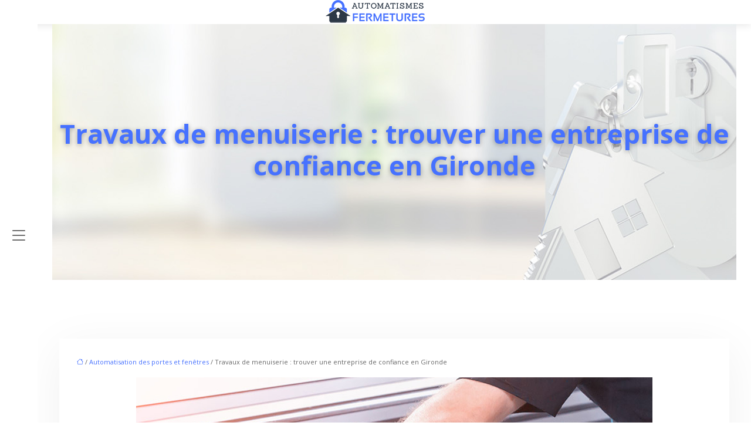

--- FILE ---
content_type: text/html; charset=UTF-8
request_url: https://www.automatismes-fermetures.fr/travaux-de-menuiserie-trouver-une-entreprise-de-confiance-en-gironde/
body_size: 10825
content:
<!DOCTYPE html>
<html lang="fr-FR">
<head>
<meta charset="UTF-8" />
<meta name="viewport" content="width=device-width">
<link rel="shortcut icon" href="/wp-content/uploads/2020/01/favicon-01.png" />
<script type="application/ld+json">
{
    "@context": "https://schema.org",
    "@graph": [
        {
            "@type": "WebSite",
            "@id": "https://www.automatismes-fermetures.fr#website",
            "url": "https://www.automatismes-fermetures.fr",
            "name": "automatismes-fermetures",
            "inLanguage": "fr-FR",
            "publisher": {
                "@id": "https://www.automatismes-fermetures.fr#organization"
            }
        },
        {
            "@type": "Organization",
            "@id": "https://www.automatismes-fermetures.fr#organization",
            "name": "automatismes-fermetures",
            "url": "https://www.automatismes-fermetures.fr",
            "logo": {
                "@type": "ImageObject",
                "@id": "https://www.automatismes-fermetures.fr#logo",
                "url": "https://www.automatismes-fermetures.fr/wp-content/uploads/2020/01/logo.png"
            }
        },
        {
            "@type": "Person",
            "@id": "https://www.automatismes-fermetures.fr/author/automatismes-ferm#person",
            "name": "admin",
            "jobTitle": "Rédaction Web",
            "url": "https://www.automatismes-fermetures.fr/author/automatismes-ferm",
            "worksFor": {
                "@id": "https://www.automatismes-fermetures.fr#organization"
            },
            "image": {
                "@type": "ImageObject",
                "url": ""
            }
        },
        {
            "@type": "WebPage",
            "@id": "https://www.automatismes-fermetures.fr/travaux-de-menuiserie-trouver-une-entreprise-de-confiance-en-gironde/#webpage",
            "url": "https://www.automatismes-fermetures.fr/travaux-de-menuiserie-trouver-une-entreprise-de-confiance-en-gironde/",
            "name": "Bien choisir une entreprise de menuiserie à Gironde.",
            "isPartOf": {
                "@id": "https://www.automatismes-fermetures.fr#website"
            },
            "breadcrumb": {
                "@id": "https://www.automatismes-fermetures.fr/travaux-de-menuiserie-trouver-une-entreprise-de-confiance-en-gironde/#breadcrumb"
            },
            "inLanguage": "fr_FR",
            "primaryImageOfPage": {
                "@id": "https://www.automatismes-fermetures.fr/wp-content/uploads/2021/01/menuiserie.jpg"
            }
        },
        {
            "@type": "Article",
            "@id": "https://www.automatismes-fermetures.fr/travaux-de-menuiserie-trouver-une-entreprise-de-confiance-en-gironde/#article",
            "headline": "Travaux de menuiserie : trouver une entreprise de confiance en Gironde",
            "description": "Vous souhaitez confier la conception de vos menuiseries à une entreprise spécialisée ? Il existe plusieurs paramètres à considérer pour faire le bon choix.",
            "mainEntityOfPage": {
                "@id": "https://www.automatismes-fermetures.fr/travaux-de-menuiserie-trouver-une-entreprise-de-confiance-en-gironde/#webpage"
            },
            "image": {
                "@type": "ImageObject",
                "url": "https://www.automatismes-fermetures.fr/wp-content/uploads/2021/01/menuiserie.jpg",
                "width": 880,
                "height": 300
            },
            "wordCount": 708,
            "isAccessibleForFree": true,
            "articleSection": [
                "Automatisation des portes et fenêtres"
            ],
            "datePublished": "2021-01-26T16:06:32+00:00",
            "author": {
                "@id": "https://www.automatismes-fermetures.fr/author/automatismes-ferm#person"
            },
            "publisher": {
                "@id": "https://www.automatismes-fermetures.fr#organization"
            },
            "inLanguage": "fr-FR"
        },
        {
            "@type": "BreadcrumbList",
            "@id": "https://www.automatismes-fermetures.fr/travaux-de-menuiserie-trouver-une-entreprise-de-confiance-en-gironde/#breadcrumb",
            "itemListElement": [
                {
                    "@type": "ListItem",
                    "position": 1,
                    "name": "Accueil",
                    "item": "https://www.automatismes-fermetures.fr/"
                },
                {
                    "@type": "ListItem",
                    "position": 2,
                    "name": "Automatisation des portes et fenêtres",
                    "item": "https://www.automatismes-fermetures.fr/automatisation-des-portes-et-fenetres/"
                },
                {
                    "@type": "ListItem",
                    "position": 3,
                    "name": "Travaux de menuiserie : trouver une entreprise de confiance en Gironde",
                    "item": "https://www.automatismes-fermetures.fr/travaux-de-menuiserie-trouver-une-entreprise-de-confiance-en-gironde/"
                }
            ]
        }
    ]
}</script>
<meta name='robots' content='max-image-preview:large' />
<title>Bien choisir une entreprise de menuiserie à Gironde.</title><meta name="description" content="Vous souhaitez confier la conception de vos menuiseries à une entreprise spécialisée ? Il existe plusieurs paramètres à considérer pour faire le bon choix."><link rel="alternate" title="oEmbed (JSON)" type="application/json+oembed" href="https://www.automatismes-fermetures.fr/wp-json/oembed/1.0/embed?url=https%3A%2F%2Fwww.automatismes-fermetures.fr%2Ftravaux-de-menuiserie-trouver-une-entreprise-de-confiance-en-gironde%2F" />
<link rel="alternate" title="oEmbed (XML)" type="text/xml+oembed" href="https://www.automatismes-fermetures.fr/wp-json/oembed/1.0/embed?url=https%3A%2F%2Fwww.automatismes-fermetures.fr%2Ftravaux-de-menuiserie-trouver-une-entreprise-de-confiance-en-gironde%2F&#038;format=xml" />
<style id='wp-img-auto-sizes-contain-inline-css' type='text/css'>
img:is([sizes=auto i],[sizes^="auto," i]){contain-intrinsic-size:3000px 1500px}
/*# sourceURL=wp-img-auto-sizes-contain-inline-css */
</style>
<style id='wp-block-library-inline-css' type='text/css'>
:root{--wp-block-synced-color:#7a00df;--wp-block-synced-color--rgb:122,0,223;--wp-bound-block-color:var(--wp-block-synced-color);--wp-editor-canvas-background:#ddd;--wp-admin-theme-color:#007cba;--wp-admin-theme-color--rgb:0,124,186;--wp-admin-theme-color-darker-10:#006ba1;--wp-admin-theme-color-darker-10--rgb:0,107,160.5;--wp-admin-theme-color-darker-20:#005a87;--wp-admin-theme-color-darker-20--rgb:0,90,135;--wp-admin-border-width-focus:2px}@media (min-resolution:192dpi){:root{--wp-admin-border-width-focus:1.5px}}.wp-element-button{cursor:pointer}:root .has-very-light-gray-background-color{background-color:#eee}:root .has-very-dark-gray-background-color{background-color:#313131}:root .has-very-light-gray-color{color:#eee}:root .has-very-dark-gray-color{color:#313131}:root .has-vivid-green-cyan-to-vivid-cyan-blue-gradient-background{background:linear-gradient(135deg,#00d084,#0693e3)}:root .has-purple-crush-gradient-background{background:linear-gradient(135deg,#34e2e4,#4721fb 50%,#ab1dfe)}:root .has-hazy-dawn-gradient-background{background:linear-gradient(135deg,#faaca8,#dad0ec)}:root .has-subdued-olive-gradient-background{background:linear-gradient(135deg,#fafae1,#67a671)}:root .has-atomic-cream-gradient-background{background:linear-gradient(135deg,#fdd79a,#004a59)}:root .has-nightshade-gradient-background{background:linear-gradient(135deg,#330968,#31cdcf)}:root .has-midnight-gradient-background{background:linear-gradient(135deg,#020381,#2874fc)}:root{--wp--preset--font-size--normal:16px;--wp--preset--font-size--huge:42px}.has-regular-font-size{font-size:1em}.has-larger-font-size{font-size:2.625em}.has-normal-font-size{font-size:var(--wp--preset--font-size--normal)}.has-huge-font-size{font-size:var(--wp--preset--font-size--huge)}.has-text-align-center{text-align:center}.has-text-align-left{text-align:left}.has-text-align-right{text-align:right}.has-fit-text{white-space:nowrap!important}#end-resizable-editor-section{display:none}.aligncenter{clear:both}.items-justified-left{justify-content:flex-start}.items-justified-center{justify-content:center}.items-justified-right{justify-content:flex-end}.items-justified-space-between{justify-content:space-between}.screen-reader-text{border:0;clip-path:inset(50%);height:1px;margin:-1px;overflow:hidden;padding:0;position:absolute;width:1px;word-wrap:normal!important}.screen-reader-text:focus{background-color:#ddd;clip-path:none;color:#444;display:block;font-size:1em;height:auto;left:5px;line-height:normal;padding:15px 23px 14px;text-decoration:none;top:5px;width:auto;z-index:100000}html :where(.has-border-color){border-style:solid}html :where([style*=border-top-color]){border-top-style:solid}html :where([style*=border-right-color]){border-right-style:solid}html :where([style*=border-bottom-color]){border-bottom-style:solid}html :where([style*=border-left-color]){border-left-style:solid}html :where([style*=border-width]){border-style:solid}html :where([style*=border-top-width]){border-top-style:solid}html :where([style*=border-right-width]){border-right-style:solid}html :where([style*=border-bottom-width]){border-bottom-style:solid}html :where([style*=border-left-width]){border-left-style:solid}html :where(img[class*=wp-image-]){height:auto;max-width:100%}:where(figure){margin:0 0 1em}html :where(.is-position-sticky){--wp-admin--admin-bar--position-offset:var(--wp-admin--admin-bar--height,0px)}@media screen and (max-width:600px){html :where(.is-position-sticky){--wp-admin--admin-bar--position-offset:0px}}

/*# sourceURL=wp-block-library-inline-css */
</style><style id='global-styles-inline-css' type='text/css'>
:root{--wp--preset--aspect-ratio--square: 1;--wp--preset--aspect-ratio--4-3: 4/3;--wp--preset--aspect-ratio--3-4: 3/4;--wp--preset--aspect-ratio--3-2: 3/2;--wp--preset--aspect-ratio--2-3: 2/3;--wp--preset--aspect-ratio--16-9: 16/9;--wp--preset--aspect-ratio--9-16: 9/16;--wp--preset--color--black: #000000;--wp--preset--color--cyan-bluish-gray: #abb8c3;--wp--preset--color--white: #ffffff;--wp--preset--color--pale-pink: #f78da7;--wp--preset--color--vivid-red: #cf2e2e;--wp--preset--color--luminous-vivid-orange: #ff6900;--wp--preset--color--luminous-vivid-amber: #fcb900;--wp--preset--color--light-green-cyan: #7bdcb5;--wp--preset--color--vivid-green-cyan: #00d084;--wp--preset--color--pale-cyan-blue: #8ed1fc;--wp--preset--color--vivid-cyan-blue: #0693e3;--wp--preset--color--vivid-purple: #9b51e0;--wp--preset--gradient--vivid-cyan-blue-to-vivid-purple: linear-gradient(135deg,rgb(6,147,227) 0%,rgb(155,81,224) 100%);--wp--preset--gradient--light-green-cyan-to-vivid-green-cyan: linear-gradient(135deg,rgb(122,220,180) 0%,rgb(0,208,130) 100%);--wp--preset--gradient--luminous-vivid-amber-to-luminous-vivid-orange: linear-gradient(135deg,rgb(252,185,0) 0%,rgb(255,105,0) 100%);--wp--preset--gradient--luminous-vivid-orange-to-vivid-red: linear-gradient(135deg,rgb(255,105,0) 0%,rgb(207,46,46) 100%);--wp--preset--gradient--very-light-gray-to-cyan-bluish-gray: linear-gradient(135deg,rgb(238,238,238) 0%,rgb(169,184,195) 100%);--wp--preset--gradient--cool-to-warm-spectrum: linear-gradient(135deg,rgb(74,234,220) 0%,rgb(151,120,209) 20%,rgb(207,42,186) 40%,rgb(238,44,130) 60%,rgb(251,105,98) 80%,rgb(254,248,76) 100%);--wp--preset--gradient--blush-light-purple: linear-gradient(135deg,rgb(255,206,236) 0%,rgb(152,150,240) 100%);--wp--preset--gradient--blush-bordeaux: linear-gradient(135deg,rgb(254,205,165) 0%,rgb(254,45,45) 50%,rgb(107,0,62) 100%);--wp--preset--gradient--luminous-dusk: linear-gradient(135deg,rgb(255,203,112) 0%,rgb(199,81,192) 50%,rgb(65,88,208) 100%);--wp--preset--gradient--pale-ocean: linear-gradient(135deg,rgb(255,245,203) 0%,rgb(182,227,212) 50%,rgb(51,167,181) 100%);--wp--preset--gradient--electric-grass: linear-gradient(135deg,rgb(202,248,128) 0%,rgb(113,206,126) 100%);--wp--preset--gradient--midnight: linear-gradient(135deg,rgb(2,3,129) 0%,rgb(40,116,252) 100%);--wp--preset--font-size--small: 13px;--wp--preset--font-size--medium: 20px;--wp--preset--font-size--large: 36px;--wp--preset--font-size--x-large: 42px;--wp--preset--spacing--20: 0.44rem;--wp--preset--spacing--30: 0.67rem;--wp--preset--spacing--40: 1rem;--wp--preset--spacing--50: 1.5rem;--wp--preset--spacing--60: 2.25rem;--wp--preset--spacing--70: 3.38rem;--wp--preset--spacing--80: 5.06rem;--wp--preset--shadow--natural: 6px 6px 9px rgba(0, 0, 0, 0.2);--wp--preset--shadow--deep: 12px 12px 50px rgba(0, 0, 0, 0.4);--wp--preset--shadow--sharp: 6px 6px 0px rgba(0, 0, 0, 0.2);--wp--preset--shadow--outlined: 6px 6px 0px -3px rgb(255, 255, 255), 6px 6px rgb(0, 0, 0);--wp--preset--shadow--crisp: 6px 6px 0px rgb(0, 0, 0);}:where(body) { margin: 0; }.wp-site-blocks > .alignleft { float: left; margin-right: 2em; }.wp-site-blocks > .alignright { float: right; margin-left: 2em; }.wp-site-blocks > .aligncenter { justify-content: center; margin-left: auto; margin-right: auto; }:where(.is-layout-flex){gap: 0.5em;}:where(.is-layout-grid){gap: 0.5em;}.is-layout-flow > .alignleft{float: left;margin-inline-start: 0;margin-inline-end: 2em;}.is-layout-flow > .alignright{float: right;margin-inline-start: 2em;margin-inline-end: 0;}.is-layout-flow > .aligncenter{margin-left: auto !important;margin-right: auto !important;}.is-layout-constrained > .alignleft{float: left;margin-inline-start: 0;margin-inline-end: 2em;}.is-layout-constrained > .alignright{float: right;margin-inline-start: 2em;margin-inline-end: 0;}.is-layout-constrained > .aligncenter{margin-left: auto !important;margin-right: auto !important;}.is-layout-constrained > :where(:not(.alignleft):not(.alignright):not(.alignfull)){margin-left: auto !important;margin-right: auto !important;}body .is-layout-flex{display: flex;}.is-layout-flex{flex-wrap: wrap;align-items: center;}.is-layout-flex > :is(*, div){margin: 0;}body .is-layout-grid{display: grid;}.is-layout-grid > :is(*, div){margin: 0;}body{padding-top: 0px;padding-right: 0px;padding-bottom: 0px;padding-left: 0px;}a:where(:not(.wp-element-button)){text-decoration: underline;}:root :where(.wp-element-button, .wp-block-button__link){background-color: #32373c;border-width: 0;color: #fff;font-family: inherit;font-size: inherit;font-style: inherit;font-weight: inherit;letter-spacing: inherit;line-height: inherit;padding-top: calc(0.667em + 2px);padding-right: calc(1.333em + 2px);padding-bottom: calc(0.667em + 2px);padding-left: calc(1.333em + 2px);text-decoration: none;text-transform: inherit;}.has-black-color{color: var(--wp--preset--color--black) !important;}.has-cyan-bluish-gray-color{color: var(--wp--preset--color--cyan-bluish-gray) !important;}.has-white-color{color: var(--wp--preset--color--white) !important;}.has-pale-pink-color{color: var(--wp--preset--color--pale-pink) !important;}.has-vivid-red-color{color: var(--wp--preset--color--vivid-red) !important;}.has-luminous-vivid-orange-color{color: var(--wp--preset--color--luminous-vivid-orange) !important;}.has-luminous-vivid-amber-color{color: var(--wp--preset--color--luminous-vivid-amber) !important;}.has-light-green-cyan-color{color: var(--wp--preset--color--light-green-cyan) !important;}.has-vivid-green-cyan-color{color: var(--wp--preset--color--vivid-green-cyan) !important;}.has-pale-cyan-blue-color{color: var(--wp--preset--color--pale-cyan-blue) !important;}.has-vivid-cyan-blue-color{color: var(--wp--preset--color--vivid-cyan-blue) !important;}.has-vivid-purple-color{color: var(--wp--preset--color--vivid-purple) !important;}.has-black-background-color{background-color: var(--wp--preset--color--black) !important;}.has-cyan-bluish-gray-background-color{background-color: var(--wp--preset--color--cyan-bluish-gray) !important;}.has-white-background-color{background-color: var(--wp--preset--color--white) !important;}.has-pale-pink-background-color{background-color: var(--wp--preset--color--pale-pink) !important;}.has-vivid-red-background-color{background-color: var(--wp--preset--color--vivid-red) !important;}.has-luminous-vivid-orange-background-color{background-color: var(--wp--preset--color--luminous-vivid-orange) !important;}.has-luminous-vivid-amber-background-color{background-color: var(--wp--preset--color--luminous-vivid-amber) !important;}.has-light-green-cyan-background-color{background-color: var(--wp--preset--color--light-green-cyan) !important;}.has-vivid-green-cyan-background-color{background-color: var(--wp--preset--color--vivid-green-cyan) !important;}.has-pale-cyan-blue-background-color{background-color: var(--wp--preset--color--pale-cyan-blue) !important;}.has-vivid-cyan-blue-background-color{background-color: var(--wp--preset--color--vivid-cyan-blue) !important;}.has-vivid-purple-background-color{background-color: var(--wp--preset--color--vivid-purple) !important;}.has-black-border-color{border-color: var(--wp--preset--color--black) !important;}.has-cyan-bluish-gray-border-color{border-color: var(--wp--preset--color--cyan-bluish-gray) !important;}.has-white-border-color{border-color: var(--wp--preset--color--white) !important;}.has-pale-pink-border-color{border-color: var(--wp--preset--color--pale-pink) !important;}.has-vivid-red-border-color{border-color: var(--wp--preset--color--vivid-red) !important;}.has-luminous-vivid-orange-border-color{border-color: var(--wp--preset--color--luminous-vivid-orange) !important;}.has-luminous-vivid-amber-border-color{border-color: var(--wp--preset--color--luminous-vivid-amber) !important;}.has-light-green-cyan-border-color{border-color: var(--wp--preset--color--light-green-cyan) !important;}.has-vivid-green-cyan-border-color{border-color: var(--wp--preset--color--vivid-green-cyan) !important;}.has-pale-cyan-blue-border-color{border-color: var(--wp--preset--color--pale-cyan-blue) !important;}.has-vivid-cyan-blue-border-color{border-color: var(--wp--preset--color--vivid-cyan-blue) !important;}.has-vivid-purple-border-color{border-color: var(--wp--preset--color--vivid-purple) !important;}.has-vivid-cyan-blue-to-vivid-purple-gradient-background{background: var(--wp--preset--gradient--vivid-cyan-blue-to-vivid-purple) !important;}.has-light-green-cyan-to-vivid-green-cyan-gradient-background{background: var(--wp--preset--gradient--light-green-cyan-to-vivid-green-cyan) !important;}.has-luminous-vivid-amber-to-luminous-vivid-orange-gradient-background{background: var(--wp--preset--gradient--luminous-vivid-amber-to-luminous-vivid-orange) !important;}.has-luminous-vivid-orange-to-vivid-red-gradient-background{background: var(--wp--preset--gradient--luminous-vivid-orange-to-vivid-red) !important;}.has-very-light-gray-to-cyan-bluish-gray-gradient-background{background: var(--wp--preset--gradient--very-light-gray-to-cyan-bluish-gray) !important;}.has-cool-to-warm-spectrum-gradient-background{background: var(--wp--preset--gradient--cool-to-warm-spectrum) !important;}.has-blush-light-purple-gradient-background{background: var(--wp--preset--gradient--blush-light-purple) !important;}.has-blush-bordeaux-gradient-background{background: var(--wp--preset--gradient--blush-bordeaux) !important;}.has-luminous-dusk-gradient-background{background: var(--wp--preset--gradient--luminous-dusk) !important;}.has-pale-ocean-gradient-background{background: var(--wp--preset--gradient--pale-ocean) !important;}.has-electric-grass-gradient-background{background: var(--wp--preset--gradient--electric-grass) !important;}.has-midnight-gradient-background{background: var(--wp--preset--gradient--midnight) !important;}.has-small-font-size{font-size: var(--wp--preset--font-size--small) !important;}.has-medium-font-size{font-size: var(--wp--preset--font-size--medium) !important;}.has-large-font-size{font-size: var(--wp--preset--font-size--large) !important;}.has-x-large-font-size{font-size: var(--wp--preset--font-size--x-large) !important;}
/*# sourceURL=global-styles-inline-css */
</style>

<link rel='stylesheet' id='accordion-css-css' href='https://www.automatismes-fermetures.fr/wp-content/plugins/medialab-gutenberg/accordion.css?ver=ddf4bf881c6acdbf1de51ad2d23ae541' type='text/css' media='all' />
<link rel='stylesheet' id='default-css' href='https://www.automatismes-fermetures.fr/wp-content/themes/factory-templates-4/style.css?ver=ddf4bf881c6acdbf1de51ad2d23ae541' type='text/css' media='all' />
<link rel='stylesheet' id='bootstrap5-css' href='https://www.automatismes-fermetures.fr/wp-content/themes/factory-templates-4/css/bootstrap.min.css?ver=ddf4bf881c6acdbf1de51ad2d23ae541' type='text/css' media='all' />
<link rel='stylesheet' id='bootstrap-icon-css' href='https://www.automatismes-fermetures.fr/wp-content/themes/factory-templates-4/css/bootstrap-icons.css?ver=ddf4bf881c6acdbf1de51ad2d23ae541' type='text/css' media='all' />
<link rel='stylesheet' id='global-css' href='https://www.automatismes-fermetures.fr/wp-content/themes/factory-templates-4/css/global.css?ver=ddf4bf881c6acdbf1de51ad2d23ae541' type='text/css' media='all' />
<link rel='stylesheet' id='light-theme-css' href='https://www.automatismes-fermetures.fr/wp-content/themes/factory-templates-4/css/light.css?ver=ddf4bf881c6acdbf1de51ad2d23ae541' type='text/css' media='all' />
<script type="text/javascript" src="https://www.automatismes-fermetures.fr/wp-includes/js/jquery/jquery.min.js?ver=ddf4bf881c6acdbf1de51ad2d23ae541" id="jquery-core-js"></script>
<script type="text/javascript" src="https://www.automatismes-fermetures.fr/wp-includes/js/jquery/jquery-migrate.min.js?ver=ddf4bf881c6acdbf1de51ad2d23ae541" id="jquery-migrate-js"></script>
<script type="text/javascript" src="https://code.jquery.com/jquery-3.2.1.min.js?ver=ddf4bf881c6acdbf1de51ad2d23ae541" id="jquery3.2.1-js"></script>
<script type="text/javascript" src="https://www.automatismes-fermetures.fr/wp-content/themes/factory-templates-4/js/fn.js?ver=ddf4bf881c6acdbf1de51ad2d23ae541" id="default_script-js"></script>
<link rel="https://api.w.org/" href="https://www.automatismes-fermetures.fr/wp-json/" /><link rel="alternate" title="JSON" type="application/json" href="https://www.automatismes-fermetures.fr/wp-json/wp/v2/posts/25264" /><link rel="EditURI" type="application/rsd+xml" title="RSD" href="https://www.automatismes-fermetures.fr/xmlrpc.php?rsd" />
<link rel="canonical" href="https://www.automatismes-fermetures.fr/travaux-de-menuiserie-trouver-une-entreprise-de-confiance-en-gironde/" />
<link rel='shortlink' href='https://www.automatismes-fermetures.fr/?p=25264' />
 
<link href="https://fonts.googleapis.com/css2?family=Montserrat:wght@300;400;500;600;700;800;900&family=Open+Sans:wght@300;400;500;600;700;800&display=swap" rel="stylesheet">
<meta name="google-site-verification" content="w8_scmQ3Lircufe-eeQQ6UMKu_kLnvfHlKKzRHhlXWs" />
<meta name="google-site-verification" content="asx0JqFQhZQpXNW9ube-hFO_rHb_vFM554AkHMcsjOc" />
 
<style type="text/css">
.default_color_background,.menu-bars{background-color : #4671ff }.default_color_text,a,h1 span,h2 span,h3 span,h4 span,h5 span,h6 span{color :#4671ff }.navigation li a,.navigation li.disabled,.navigation li.active a,.owl-dots .owl-dot.active span,.owl-dots .owl-dot:hover span{background-color: #4671ff;}
.block-spc{border-color:#4671ff}
.page-content a{color : #4671ff }.page-content a:hover{color : #9cb0f3 }.col-menu,.main-navigation{background-color:#fff;}.main-navigation.scrolled{background-color:#fff;}.main-navigation {-webkit-box-shadow: 0 2px 13px 0 rgba(0, 0, 0, .1);-moz-box-shadow: 0 2px 13px 0 rgba(0, 0, 0, .1);box-shadow: 0 2px 13px 0 rgba(0, 0, 0, .1);}
.main-navigation .logo-main{height: 40px;}.main-navigation  .logo-sticky{height: 40px;}nav li a{font-size:14px;}nav li a{line-height:40px;}nav li a{color:#000000!important;}nav li:hover > a,.current-menu-item > a{color:#4671ff!important;}.archive h1{color:#4671ff!important;}.category .subheader,.single .subheader{padding:160px 0px }.archive h1{text-align:center!important;} .archive h1{font-size:45px}  .archive h2,.cat-description h2{font-size:25px} .archive h2 a,.cat-description h2{color:#000!important;}.archive .readmore{background-color:#4671ff;}.archive .readmore{color:#fff;}.archive .readmore:hover{background-color:#44596c;}.archive .readmore:hover{color:#fff;}.archive .readmore{border-color:#4671ff;}.archive .readmore:hover{border-color:#44596c;}.archive .readmore{padding:8px 20px;}.archive .readmore{border-width: 1px}.single h1{color:#4671ff!important;}.single .the-post h2{color:#111!important;}.single .the-post h3{color:#111!important;}.single .the-post h4{color:#111!important;}.single .the-post h5{color:#111!important;}.single .the-post h6{color:#111!important;} .single .post-content a{color:#4671ff} .single .post-content a:hover{color:#9cb0f3}.single h1{text-align:center!important;}.single h1{font-size: 45px}.single h2{font-size: 25px}.single h3{font-size: 20px}.single .the-post p:first-child::first-letter{background-color: #4671ff;padding: 8px 5px;margin-right: 4px;margin-bottom:4px}footer{background-position:top } #back_to_top{background-color:#4671ff;}#back_to_top i, #back_to_top svg{color:#fff;} footer{padding:30px 0 10px} #back_to_top {padding:3px 12px 6px;}</style>
<style>:root {
    --color-primary: #4671ff;
    --color-primary-light: #5b92ff;
    --color-primary-dark: #314fb2;
    --color-primary-hover: #3f65e5;
    --color-primary-muted: #70b4ff;
            --color-background: #fff;
    --color-text: #ffffff;
} </style>
<style id="custom-st" type="text/css">
body{font-style:normal;font-weight:400;font-size:14px;line-height:1.9;font-family:'Open Sans',sans-serif;color:#676767;}h1,h2,h3,h4{font-weight:600;}a{text-decoration:none;}.main-navigation {z-index:3;border-bottom:1px solid rgba(255,255,255,0.1);}.navbar{padding:0!important;}.navbar-toggler{border:none}nav li a{font-style:normal;font-weight:600;text-transform:uppercase;letter-spacing:2.4px;font-family:Montserrat,sans-serif;padding:20px 15px!important;}nav li a:after{content:"";display:block;margin:0 auto;height:1px;width:0;background:transparent;transition:all 0.3s;}nav li a:hover:after,nav li.current-menu-item a:after{width:100%;background:#4671ff;}.sub-menu li a{padding:0!important;line-height:30px;}.sub-menu li a:after{display:none;}p{text-align:justify;}.main-navigation .menu-item-has-children::after{top:26px;right:0;color:#4671ff;}.decoration-inside{border-top:3px solid #000000;width:90%;display:inline-block;}.decoration{margin:30px 0px 30px 0!important;text-align:center;}.intro-titre{text-transform:uppercase;font-weight:800;background-image:url(/wp-content/uploads/2019/05/let.jpg);background-position:center center;background-repeat:no-repeat;-webkit-background-clip:text;background-clip:text;color:transparent!important;background-size:cover;}h2 span{color:#4671ff;font-weight:800;}p.text-gp:first-of-type::first-letter{font-size:48px;height:55px;line-height:22px;padding:15px;width:55px;font-weight:800;margin-top:5px;color:#4671ff;float:left;margin:0 10px 0 0;text-align:left;}.hover-img{position:relative;z-index:1;}.hover-img:before{content:"";position:absolute;left:0;top:0;width:100%;height:100%;transition:all 0.6s ease;opacity:0;background-color:rgba(20,20,20,.7);}.hover-img:hover:before{opacity:1;}.hover-img .wp-element-caption{margin-bottom:0!important;margin-top:0!important;}.team-item{padding:0 77px;}.team-item > div{-webkit-transition:all .5s;-o-transition:all .5s;transition:all .5s;}.team-item > div:nth-child(2n+2){-webkit-transform:translateY(30px);-ms-transform:translateY(30px);transform:translateY(30px);}.team-item > div:hover:first-child{-webkit-transition:all 1s;-o-transition:all 1s;transition:all 1s;-webkit-transform:translateY(30px);-ms-transform:translateY(30px);transform:translateY(30px);}.team-item > div:hover:nth-child(2n){-webkit-transition:all 1s;-o-transition:all 1s;transition:all 1s;-webkit-transform:translateY(0px);-ms-transform:translateY(0px);transform:translateY(0px);}.team-item > div:hover:nth-child(3n){-webkit-transition:all 1s;-o-transition:all 1s;transition:all 1s;-webkit-transform:translateY(30px);-ms-transform:translateY(30px);transform:translateY(30px);}.team-item > div:hover:last-child{-webkit-transition:all 1s;-o-transition:all 1s;transition:all 1s;-webkit-transform:translateY(0px);-ms-transform:translateY(0px);transform:translateY(0px);}.bann2{padding:7% 20% 5% 20%;}footer{color:#b3bbc1;font-size:14px;text-align:center;}#back_to_top svg {width:20px;}#inactive,.to-top {box-shadow:none;z-index:3;}footer .footer-widget{color:#fff;margin:0 0 1em;font-size:14px;font-weight:700;text-transform:uppercase;line-height:2.143em;letter-spacing:2.8px;border-bottom:none!important;}.archive h1,.single h1{position:relative;font-weight:700;text-shadow:0px 2px 8px rgba(0,0,0,0.35);}.archive h2,.single .the-post h2,.single .the-post h3{font-weight:500;}.archive .post{box-shadow:0 30px 100px 0 rgba(221,224,231,0.5);padding:30px 30px 30px;}.archive .readmore{letter-spacing:0.3px;font-size:12px;line-height:24px;font-weight:600;text-transform:uppercase;}.widget_sidebar{margin-bottom:50px;background:#fff;-webkit-box-shadow:0 15px 76px 0 rgba(0,0,0,.1);box-shadow:0 15px 76px 0 rgba(0,0,0,.1);box-sizing:border-box;text-align:center;padding:25px 20px 20px;}.widget_sidebar .sidebar-widget{margin-bottom:1em;color:#111;text-align:left;position:relative;padding-bottom:1em;font-weight:500;border-bottom:none;font-size:20px;}.widget_sidebar .sidebar-widget:after,.widget_sidebar .sidebar-widget:before{content:"";position:absolute;left:0;bottom:2px;height:0;}.widget_sidebar .sidebar-widget:before{width:100%;border-bottom:1px solid #ececec;}.widget_sidebar .sidebar-widget:after{width:50px;border-bottom:1px solid #4671ff;}.single .the-post p:first-child::first-letter{font-size:30px;height:55px;line-height:22px;padding:15px;width:55px;font-weight:500;margin-top:5px;color:#fff;float:left;margin:0 20px 0 0;text-align:center;}.single .all-post-content{padding:30px;background:#fff;-webkit-box-shadow:0 15px 76px 0 rgba(0,0,0,.06);box-shadow:0 15px 76px 0 rgba(0,0,0,.06);margin-bottom:50px;}.loop-post .align-items-center div{padding:0 0 0 20px;}@media screen and (max-width:1024px){.home h1{line-height:35px!important;font-size:25px!important;}.home h2{line-height:28px!important;font-size:24px!important;}.home h3{font-size:15px!important}}@media screen and (max-width:960px){.bann2{padding:7% 5% 5% 5%;}.text-intro{font-size:16px!important;}.bloc1 {background:#000;}main-navigation .menu-item-has-children::after{top:16px;}nav li a {padding:10px!important;}.navbar {padding:10px 15px!important;}.navbar-toggler-icon {background-color:#4671ff;}.navbar-toggler {border:none;}}@media screen and (max-width:375px){h1{font-size:30px!important;}h2{font-size:20px!important;}.category .subheader,.single .subheader {padding:70px 0px;}footer .copyright{padding:25px 50px}.loop-post .align-items-center div {padding:0;}}</style>
</head> 

<body class="wp-singular post-template-default single single-post postid-25264 single-format-standard wp-theme-factory-templates-4 catid-2" style="background-color: #fff;">

<div class="menu-right-blank left"></div>
<div class="main-navigation text-center humburger-menu-left  container-fluid is_sticky">
<a id="logo" href="https://www.automatismes-fermetures.fr">
<img class="logo-main" src="/wp-content/uploads/2020/01/logo.png"  width="170px"   height="40px"  alt="logo">
<img class="logo-sticky" src="/wp-content/uploads/2020/01/logo.png" width="auto" height="40px" alt="logo"></a>
  
</div><!--menu-->	

<div class="col-menu">
<div class="menu-btn me-auto ms-auto"><i class="bi bi-list"></i></div>
</div>

<nav class="menu-hamb-left">
<ul id="main-menu" class="menu-humber-right"><li id="menu-item-25412" class="menu-item menu-item-type-taxonomy menu-item-object-category current-post-ancestor current-menu-parent current-post-parent"><a href="https://www.automatismes-fermetures.fr/automatisation-des-portes-et-fenetres/">Automatisation des portes et fenêtres</a></li>
<li id="menu-item-25417" class="menu-item menu-item-type-taxonomy menu-item-object-category"><a href="https://www.automatismes-fermetures.fr/volets-roulants-motorises/">Volets roulants motorisés</a></li>
<li id="menu-item-25416" class="menu-item menu-item-type-taxonomy menu-item-object-category"><a href="https://www.automatismes-fermetures.fr/systemes-de-securite-automatises/">Systèmes de sécurité automatisés</a></li>
<li id="menu-item-25414" class="menu-item menu-item-type-taxonomy menu-item-object-category"><a href="https://www.automatismes-fermetures.fr/commandes-a-distance-et-domotique/">Commandes à distance et domotique</a></li>
<li id="menu-item-25415" class="menu-item menu-item-type-taxonomy menu-item-object-category"><a href="https://www.automatismes-fermetures.fr/services-et-travaux-generaux/">Services et travaux généraux</a></li>
<li id="menu-item-25413" class="menu-item menu-item-type-taxonomy menu-item-object-category"><a href="https://www.automatismes-fermetures.fr/blog/">Blog</a></li>
</ul></nav>

	
<div style="" class="body-content  left-center   add-top">
  

<div class="container-fluid subheader" style=" background-image:url(/wp-content/uploads/2020/01/categorie3.jpg);background-position:top ; background-color:;">
<div id="mask" style=""></div>	
<div class="container-xxl"><h1 class="title">Travaux de menuiserie : trouver une entreprise de confiance en Gironde</h1></div></div>	



<div class="post-content container-xxl"> 


<div class="row">
<div class="  col-xxl-9  col-md-12">	



<div class="all-post-content">
<article>
<div style="font-size: 11px" class="breadcrumb"><a href="/"><i class="bi bi-house"></i></a>&nbsp;/&nbsp;<a href="https://www.automatismes-fermetures.fr/automatisation-des-portes-et-fenetres/">Automatisation des portes et fenêtres</a>&nbsp;/&nbsp;Travaux de menuiserie : trouver une entreprise de confiance en Gironde</div>
 <div class="text-center mb-4"><img class="img-fluid" alt="menuiserie" src="https://www.automatismes-fermetures.fr/wp-content/uploads/2021/01/menuiserie.jpg" /></div><div class="the-post">





<div style="text-align:justify">
<p>Pour concevoir une <strong>menuiserie Gironde</strong>, il est conseillé de contacter un expert dans votre région. Il sera en mesure de fabriquer un modèle à la hauteur de vos attentes et de votre budget. Mais tous les artisans ne se valent pas. Quels sont les critères à retenir pour trouver la perle rare ?</p>
<h2>Menuiserie : quels sont les matériaux ?</h2>
<p>Le choix des matériaux est très important, car ils vont influer sur la performance thermique et acoustique de votre logement. Le PVC est le plus abordable. Il offre d’ailleurs un bon rapport qualité-prix. En effet, ce matériau dispose d’une excellente isolation phonique et thermique. Quoique le choix en termes de couleurs est limité.</p>
<p>Aussi, il est sensible aux chocs et aux variations de température et risque de se décolorer et de se dilater au fil des années. Le bois est un matériau noble et chaleureux. Il est très robuste et offre une isolation optimale. Facile à travailler, il peut se décliner en différents modèles et couleurs, selon les besoins du client. Mais la qualité se dégrade rapidement face aux intempéries sauf si vous l’entretenez régulièrement.</p>
<p>En appliquant une couche de peinture ou de vernis tous les ans, il peut vous garantir une bonne longévité. L’aluminium est très apprécié pour sa grande robustesse. En plus de cela, il requiert peu d’entretien. C’est le choix idéal pour un logement moderne et épuré. Pour remédier aux problèmes d’isolation, les fabricants l’ont équipé d’une rupture de pont thermique. Les menuiseries mixtes sont aussi de plus en plus courantes de nos jours pour un look contemporain. Vous recherchez un <strong>menuisier Bordeaux</strong> ? Rendez-vous sur <a href="https://www.acm-menuiseries.fr/">www.acm-menuiseries.fr</a>.</p>
<h2>Pourquoi commander une menuiserie sur mesure ?</h2>
<p>Le sur mesure coûte un peu plus cher. Néanmoins, il apporte une solution personnalisée conforme à vos attentes et à la configuration de votre résidence. Que ce soit dans le cadre d’une nouvelle construction ou d’une rénovation, vous pouvez vous passer des dimensions standards. Les modèles pourront s’adapter parfaitement au logement. Il suffit de prendre des mesures exactes pour ne pas vous tromper. En outre, qu’il s’agisse d’une ouverture vitrée ou semi-vitrée, vous pouvez sélectionner une couleur, un style et des options en accord avec vos attentes.</p>
<p>Il est par exemple possible d’harmoniser le design avec la façade et les autres ouvertures : portails, porte de garage, etc. Pour optimiser la sécurité de votre logement, vous pouvez vous tourner vers un double vitrage, encore appelé feuilleté, et installer des serrures ultras performantes. En tout cas, les professionnels de la <strong>menuiserie</strong> sont à même de vous conseiller et de vous accompagner dans le choix des matériaux et des modèles pour concevoir des menuiseries à votre image.</p>
<h2>Quelle entreprise de menuiserie choisir à Gironde ?</h2>
<p>Pour que vos menuiseries répondent à vos exigences en termes de performance et de confort, il faudrait sélectionner un artisan chevronné. Tout d’abord, intéressez-vous à ses spécialisations. Certains sont qualifiés pour la conception des ouvertures. D’autres par contre possèdent une compétence accrue dans la fabrication de mobiliers. La proximité est également un point essentiel. Il vaut mieux faire appel à une entreprise dans votre région pour bénéficier d’un prix plus attractif. Cela vous permettra en même temps d’économiser sur les frais de déplacement.</p>
<p>En outre, il est conseillé de choisir un artisan reconnu garant de l’environnement ou RGE comme <strong>ACM Menuiseries</strong>. Ainsi, vous pourrez prétendre à un crédit d’impôt dans le cadre d’une réhabilitation ou de rénovation d’une résidence principale. De même, prenez le temps de vous renseigner sur les qualifications du prestataire. Pour cela, rendez-vous en ligne et jetez un œil sur les témoignages des autres particuliers ayant déjà commandé sur la page.</p>
<p>Vous pouvez aussi lui exiger la présentation des diplômes obtenus ou visionner ses réalisations précédentes sur son site officiel pour avoir une idée sur ses capacités. Mais avant de prendre une décision, faites jouer la concurrence en demandant des devis auprès de plusieurs sociétés. Toutefois, le prix le plus bas n’est pas forcément le meilleur choix. Prenez en compte la qualité des matériaux utilisés et le délai de livraison, ainsi que les frais de port et d’installation.</p>
</div>




</div>
</article>




<div class="row nav-post-cat"><div class="col-6"><a href="https://www.automatismes-fermetures.fr/integration-de-systemes-d-acces-sans-cle-pour-erp/"><i class="bi bi-arrow-left"></i>Intégration de systèmes d&rsquo;accès sans clé pour ERP</a></div><div class="col-6"><a href="https://www.automatismes-fermetures.fr/gache-electrique-portillon-sans-fil-installation-facile-pour-une-meilleure-accessibilite/"><i class="bi bi-arrow-left"></i>Gâche électrique portillon sans fil : installation facile pour une meilleure accessibilité</a></div></div>

</div>

</div>	


<div class="col-xxl-3 col-md-12">
<div class="sidebar">
<div class="widget-area">





<div class='widget_sidebar'><div class='sidebar-widget'></div><div class='textwidget sidebar-ma'><div class="row mb-2"><div class="col-12"><a href="https://www.automatismes-fermetures.fr/serrures-de-porte-innovations-technologiques-pour-la-securite-connectee/">Serrures de porte : innovations technologiques pour la sécurité connectée</a></div></div><div class="row mb-2"><div class="col-12"><a href="https://www.automatismes-fermetures.fr/joint-porte-d-entree-comment-ameliorer-l-isolation-thermique-et-phonique/">Joint porte d&rsquo;entrée : comment améliorer l&rsquo;isolation thermique et phonique ?</a></div></div><div class="row mb-2"><div class="col-12"><a href="https://www.automatismes-fermetures.fr/motorisation-de-plancher-en-bois-intelligent-l-habitat-adaptable/">Motorisation de plancher en bois intelligent: L&rsquo;Habitat adaptable</a></div></div><div class="row mb-2"><div class="col-12"><a href="https://www.automatismes-fermetures.fr/installation-securisee-d-une-porte-avec-vitre-automatique/">Installation sécurisée d&rsquo;une porte avec vitre automatique</a></div></div><div class="row mb-2"><div class="col-12"><a href="https://www.automatismes-fermetures.fr/guide-de-programmation-pour-telecommande-sommer/">Guide de programmation pour télécommande sommer</a></div></div></div></div></div><div class='widget_sidebar'><div class='sidebar-widget'>Articles similaires</div><div class='textwidget sidebar-ma'><div class="row mb-2"><div class="col-12"><a href="https://www.automatismes-fermetures.fr/installation-automatisee-d-une-tringle-sur-pied-motorisee/">Installation automatisée d&rsquo;une tringle sur pied motorisée</a></div></div><div class="row mb-2"><div class="col-12"><a href="https://www.automatismes-fermetures.fr/comment-choisir-une-porte-vitree-interieure-coulissante-pour-votre-salon/">Comment choisir une porte vitrée intérieure coulissante pour votre salon ?</a></div></div><div class="row mb-2"><div class="col-12"><a href="https://www.automatismes-fermetures.fr/modernisation-des-serrures-de-porte-d-entree-pour-l-accessibilite/">Modernisation des serrures de porte d&rsquo;entrée pour l&rsquo;accessibilité</a></div></div><div class="row mb-2"><div class="col-12"><a href="https://www.automatismes-fermetures.fr/serrures-automatiques-faciliter-l-acces-tout-en-garantissant-la-securite/">Serrures automatiques : faciliter l&rsquo;accès tout en garantissant la sécurité</a></div></div></div></div>
<style>
	.nav-post-cat .col-6 i{
		display: inline-block;
		position: absolute;
	}
	.nav-post-cat .col-6 a{
		position: relative;
	}
	.nav-post-cat .col-6:nth-child(1) a{
		padding-left: 18px;
		float: left;
	}
	.nav-post-cat .col-6:nth-child(1) i{
		left: 0;
	}
	.nav-post-cat .col-6:nth-child(2) a{
		padding-right: 18px;
		float: right;
	}
	.nav-post-cat .col-6:nth-child(2) i{
		transform: rotate(180deg);
		right: 0;
	}
	.nav-post-cat .col-6:nth-child(2){
		text-align: right;
	}
</style>



</div>
</div>
</div> </div>








</div>

</div><!--body-content-->

<footer class="container-fluid" style="background-color:#44596c; ">
<div class="container-xxl">	
<div class="widgets">
<div class="row">
<div class="col-xxl-12 col-md-12">
<div class="widget_footer">			<div class="textwidget"><p class="text-center">Pour vos travaux de menuiserie, faites appel à un professionnel dans ce domaine.</p>
</div>
		</div></div>
</div>
</div></div>
</footer>

<div class="to-top square" id="inactive"><a id='back_to_top'><svg xmlns="http://www.w3.org/2000/svg" width="16" height="16" fill="currentColor" class="bi bi-arrow-up-short" viewBox="0 0 16 16">
  <path fill-rule="evenodd" d="M8 12a.5.5 0 0 0 .5-.5V5.707l2.146 2.147a.5.5 0 0 0 .708-.708l-3-3a.5.5 0 0 0-.708 0l-3 3a.5.5 0 1 0 .708.708L7.5 5.707V11.5a.5.5 0 0 0 .5.5z"/>
</svg></a></div>
<script type="text/javascript">
	let calcScrollValue = () => {
	let scrollProgress = document.getElementById("progress");
	let progressValue = document.getElementById("back_to_top");
	let pos = document.documentElement.scrollTop;
	let calcHeight = document.documentElement.scrollHeight - document.documentElement.clientHeight;
	let scrollValue = Math.round((pos * 100) / calcHeight);
	if (pos > 500) {
	progressValue.style.display = "grid";
	} else {
	progressValue.style.display = "none";
	}
	scrollProgress.addEventListener("click", () => {
	document.documentElement.scrollTop = 0;
	});
	scrollProgress.style.background = `conic-gradient( ${scrollValue}%, #fff ${scrollValue}%)`;
	};
	window.onscroll = calcScrollValue;
	window.onload = calcScrollValue;
</script>






<script type="speculationrules">
{"prefetch":[{"source":"document","where":{"and":[{"href_matches":"/*"},{"not":{"href_matches":["/wp-*.php","/wp-admin/*","/wp-content/uploads/*","/wp-content/*","/wp-content/plugins/*","/wp-content/themes/factory-templates-4/*","/*\\?(.+)"]}},{"not":{"selector_matches":"a[rel~=\"nofollow\"]"}},{"not":{"selector_matches":".no-prefetch, .no-prefetch a"}}]},"eagerness":"conservative"}]}
</script>
<p class="text-center" style="margin-bottom: 0px"><a href="/plan-du-site/">Plan du site</a></p><script type="text/javascript" src="https://www.automatismes-fermetures.fr/wp-content/plugins/medialab-gutenberg/accordion-script.js?ver=ddf4bf881c6acdbf1de51ad2d23ae541" id="accordion-script-js"></script>
<script type="text/javascript" src="https://www.automatismes-fermetures.fr/wp-content/themes/factory-templates-4/js/bootstrap.bundle.min.js" id="bootstrap5-js"></script>

<script type="text/javascript">
$(document).ready(function() {
$( ".the-post img" ).on( "click", function() {
var url_img = $(this).attr('src');
$('.img-fullscreen').html("<div><img src='"+url_img+"'></div>");
$('.img-fullscreen').fadeIn();
});
$('.img-fullscreen').on( "click", function() {
$(this).empty();
$('.img-fullscreen').hide();
});
//$('.block2.st3:first-child').removeClass("col-2");
//$('.block2.st3:first-child').addClass("col-6 fheight");
});
</script>










<div class="img-fullscreen"></div>

</body>
</html>